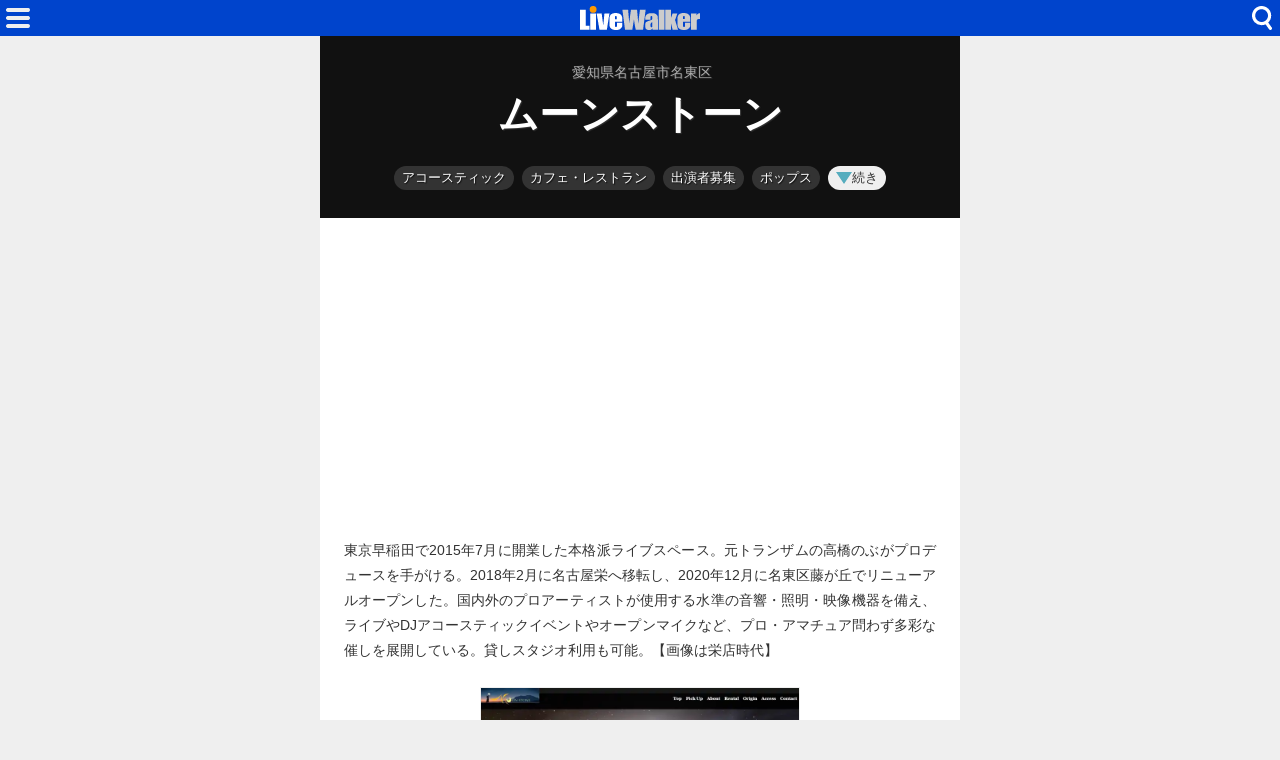

--- FILE ---
content_type: text/html; charset=utf-8
request_url: https://www.livewalker.com/web/detail/26442
body_size: 10789
content:
<!DOCTYPE html>
<html lang="ja">

<head>
    <base href="/web/" />
    <meta charset="utf-8" />
    <meta name="viewport" content="width=device-width, initial-scale=1.0" />
    <title>ムーンストーン（愛知県名古屋市名東区） - LiveWalker</title>
    <link rel="icon" href="/web/img/icons/2/favicon.ico" sizes="32x32">
    <link rel="icon" href="/web/img/icons/2/icon.svg" type="image/svg+xml">
    <link rel="apple-touch-icon" href="/web/img/icons/2/apple-touch-icon.png">
    <link rel="manifest" href="/web/img/icons/2/manifest.webmanifest">
    <link rel="stylesheet" href="/web/css/style-2.css?v=56rb-rn9He_FZ1hq8i3A1Vdnl4VdH7ehWCnE2I6fg2E" />
    <meta property="fb:app_id" content="1480116089309090">
    <meta property="og:type" content="article">
    
    <link rel="canonical" href="https://www.livewalker.com/web/detail/26442">
    <link rel="alternate" type="application/rss+xml" href="https://www.livewalker.com/feed" />
<meta name="description" content="東京早稲田で2015年7月に開業した本格派ライブスペース。元トランザムの高橋のぶがプロデュースを手がける。2018年2月に名古屋栄へ移転し、2020年12月に名東区藤が丘でリニューアルオープンした。">
<meta name="keywords" content=" ライブカフェ＆バー,ポップス,ジャズ,アコースティック,ホールレンタル,企画ライブ,初心者可能,出演者募集,カフェ・レストラン,セッション">
<meta name="twitter:card" content="summary_large_image">
<meta name="twitter:site" content="@livewalker">
<meta name="twitter:domain" content="www.livewalker.com">
<meta property="og:title" content="ムーンストーン（愛知県/ライブカフェ＆バー）">
<meta property="og:description" content="東京早稲田で2015年7月に開業した本格派ライブスペース。元トランザムの高橋のぶがプロデュースを手がける。2018年2月に名古屋栄へ移転し、2020年12月に名東区藤が丘でリニューアルオープンした。">
<meta property="og:url" content="https://www.livewalker.com/web/detail/26442">
<meta property="og:image" content="https://cdn-img.music-mdata.com/inner/photo/26442@2x.jpg">
    <script async src="https://pagead2.googlesyndication.com/pagead/js/adsbygoogle.js?client=ca-pub-6859064912170178" crossorigin="anonymous"></script>

</head>

<body>
    <div class="top-bar">
        <span class="navi-function">
            <!--Blazor:{"type":"server","prerenderId":"252071ee0b6f4ff88cd2b93f3348fba9","key":{"locationHash":"CD67C2F8DB22496254426CADAAC7FA9ACD006B87CC9836E84915FB9C69D316EB:0","formattedComponentKey":""},"sequence":0,"descriptor":"CfDJ8Iag4gF6ciZNqQlfUQIhVXVcskHoLD/NJGqZzPqcZBjStJxG/mbYNAjkClTGuRRsdYdxPXSxB2DsjV\u002Bdw80OoapTlmboOZCOSJwrtkF7Qjuy3vA93ST9h2JgVRWBl6gdfx1mliiwmyRqYde/mA0qdnf2EFpmrGJG\u002BOl6BPW5bXYXJJRWGtbrOoC1VFrEiGMVjyF1//CbRkwAtsMxBhsU2QkA54KHVAT61oz1lFPSnfBusoQBqY8UFpywNLOWWPClqR5gevoNryb96hEHAIRhKR9Jjvm1WPPz7pPMx29RWfrw8uE\u002Bj\u002BMp00g8fY0aB5Yfx1pKidbA3YSj8fVtX39UdFDv/AUO03NyFvOIy9L/ukSwXMmQ3w7gnHb2w5g0SOZ1vQ3OK5vugd8JYI1wg\u002BEB4Kem4DSboXKeZPTd7jvZF7QYLY\u002BNun86Li7/RCIVUJxiZVJXoHs0ogjeqy/MtDgEo8fqwlk5bzHT/yClU6sPxpcEKijNzwZFt/ejVmSJNBtt\u002BSNy2q5Ks897ZC69YbT5ebM="}--><div class="modal-open"><button class="btn"></button></div>


<div class="modal-left"></div><!--Blazor:{"prerenderId":"252071ee0b6f4ff88cd2b93f3348fba9"}-->
        </span>
        <span class="center-header">
            <a href="/" class="logo">HOME</a>
        </span>
        <span class="navi-function">
            <!--Blazor:{"type":"server","prerenderId":"9b980e09aba84fc0ac369b666db99ecc","key":{"locationHash":"81FCCE9BB72CBE63F31DDC6286F1C148441F0B9F3ADDA1E15B131EC4E6DA7747:0","formattedComponentKey":""},"sequence":1,"descriptor":"CfDJ8Iag4gF6ciZNqQlfUQIhVXVDpPNa\u002BVJmBLKmDHQl08LI509oFgB94/4YAKxgJ90/VAYfxpqVDGqSnHxQMtHILDWo6Vy\u002B\u002BEiBUY30fU478q5AYzJ6FQnJ8E28eziTeNyfu8UuKppMsMToUkWuIs/ThqNntYeFse5HJmtkLcchG4slnziosoEcmXzqIo4eCq/jUUqifKkCqsqs/9GZEx35uJPozzqBiJU8dWVcINdpQmxZ9GEuozye90DRp7ajlQGBheQqR\u002BLDjTuBtg9iiEb366ZKLWKcKhTls/sXwFXmO0NCelobOOsswqq21SB7HSFDXSwhY2I6q6qrY5NYMF3kmumyx5HQjsq6t87k4GZUMBcSNkz3clze5x2b1mjtDaN8RK1EGZA2mDv0LmKEfjQEm\u002BlNRWv9fIqgNR\u002BwObJyxTnpIHjS4LySLExa97DGL0DyK4gW8PkVc1x\u002BzIUy90evOwodQy\u002BrBGQvCKl16EpSYM7vQiXN6xkqkIAw6BNzhkog3KaVJLarzWPixh2Q\u002BGoqT4POCFEdEESVVUeoYEt1lfOcWwChZgq9YboFAEJOSNMl/DV47/QVfZYZvNAbLyd/9GM\u002BkNOi/1HEKime75YVaOrYc8OxzN0PrLLlyP96kjkaChJ\u002BsR5LpaJCX84Xw1KpJcqYJLeq5dE4ggAb8LKKZOUYB5JI8GFlLOe0gzWOofG7BSFXhKrd0aEznOXPCu8lYZ8="}--><div class="modal-open-search"><button class="btn"></button></div>

<div class="modal-cover-search"></div><!--Blazor:{"prerenderId":"9b980e09aba84fc0ac369b666db99ecc"}-->
        </span>
    </div>
    

<main class="container">

    <div class="detail-header">
            <h3 class="area"><span class="small">愛知県名古屋市名東区</span></h3>
        <h1 class="title small">ムーンストーン</h1>
    </div>

        <div class="detail-directories">
            <!--Blazor:{"type":"server","prerenderId":"7c89bdb6c30a44e5a755415104565dd7","key":{"locationHash":"06F2677F77B4D29D9E5B1A6845A78EAC5F7CE9FECFE4C756A97843D386926722:0","formattedComponentKey":""},"sequence":2,"descriptor":"CfDJ8Iag4gF6ciZNqQlfUQIhVXWDs/EnKWi6HfyZ0kTW\u002Bi5/Iiv6eh58f91pR4zfaFiMubTUZtMYDvi87PVv8vUUyr2CxiHVz\u002Bjcl9fRVngbHnGqTqP8OTchAEddD2fU2mJ9J8AvYHWUQB3PESKZhyXIOcN\u002BhXQ6YzbGma1iwRiU1q3lEYnOQSbID2cu5Csg9APDrkllYFfqlcE5wqc/bBF1Y0azLbyzY1QQ/K7ympeByptplNQCXzLOh8l09AqaQWsZaJYJ1S0VT366\u002BzNPujkVndTSwtDhSt1/VQWbbNM7KV3ozq11uoHEmxjvgWS3gae0\u002B9W73vindN6itcCVd1UOz6YHurrkGxAEGv6mMADw2BPsze\u002Bbu8s2lQPSInQOXwh\u002B1crZOZY5jUcF8iWrXldNxVXHIg4F2yhS5SJ/w117nhVWCjyuHjFu2oULCUTZaLQM1YawHf262lvR8vt\u002B6fTVcO1cc8OBvjpvO/BTYu\u002Bx/\u002BTd5iwe1lgz3BZl3ZDshSLBH84WsxIAeUewcB3rnG\u002BbZDoGs82Xj/bzRhqc4Dbv2ReKMx7OOx46CJkx/fjVA8WYAMwh7f/R2N6g5g3KsZXqhTOcTJ/N2HwRcWx8h/NeMeQt\u002BNleS2\u002BrK9UJNzT4qz2Jcl3xU3bXbP\u002BmoXaNGcAEY2Cqbro4P98EPCVuA9xxhR0GBOWvWiw1Yxc3JZO2wtY\u002B5mKS864XtS05w\u002Bgqr1mwPD4/miz4dfQ94xWWvWOhV0Lz06dzjRJgjLQYlZuDWTgyaIe3VxECjEyhPRtQoGGS5M5QcW69WTIWPRPBuV90BmDXcJPHH6gthS8LohiuvQh2iexTJ8sY66ZpPvrrhjoWVvZ85JCSOWP/CZriHGSy0vPHJYyBaSrOyFOh1oojWjMG6PV36QaCBuYS9QWpCt9\u002BYuUQ2MkIF\u002BEYA1EpxAp8rPS9j9QlvcLl8Db1fEBw8lMj3Wlt/bxLq39Hir9MBHkXgjJerTFHmtRI9FS7tsrbfy2d7gj3jFoj8VxZRJgmwbbYxD46Gww4IIpiJzjOk8HUBjAcUFd\u002BWQSswNS8qW90lOnor00\u002BIrqUA9pQVucP\u002BNvChMmon4TxAn4nydh\u002BnQIiV64SFHwtlY/eTsEaCWj3iBaXdFVoD3K7C2y36maR2HPj4qJrB3hhUIPKAV9E8Kr8QVKZLYNxq9sGxGoHM32fpHUB1qeXwMmN5k7amjKkTm7kPz34u6Z/VvJu2sCan2ZxVRog5kdVbcZPFViAOXrWY5W7H8GMMwS/\u002B/Mf2vyeqq\u002Bkd1dM3k2V5OW1N/4\[base64]"}--><button class="btn category-label">アコースティック</button><button class="btn category-label">カフェ・レストラン</button><button class="btn category-label">出演者募集</button><button class="btn category-label">ポップス</button><button class="btn more-function-label"><i class="icon"></i>続き</button><div class="modal-right"></div><!--Blazor:{"prerenderId":"7c89bdb6c30a44e5a755415104565dd7"}-->
        </div>


        <div class="ad-sense-display">
    <ins class="adsbygoogle" style="display:block" data-ad-client="ca-pub-6859064912170178" data-ad-slot="4222933940" data-ad-format="auto" data-full-width-responsive="true" data-adtest="off"></ins>
    <script>
        (adsbygoogle = window.adsbygoogle || []).push({});
    </script>
</div>

    <div class="detail-description">
        <p class="text">東京早稲田で2015年7月に開業した本格派ライブスペース。元トランザムの高橋のぶがプロデュースを手がける。2018年2月に名古屋栄へ移転し、2020年12月に名東区藤が丘でリニューアルオープンした。国内外のプロアーティストが使用する水準の音響・照明・映像機器を備え、ライブやDJアコースティックイベントやオープンマイクなど、プロ・アマチュア問わず多彩な催しを展開している。貸しスタジオ利用も可能。【画像は栄店時代】</p>
    </div>
    
        <div class="detail-web-capture">
            <img src="https://cdn-img.music-mdata.com/capture/26/26442/26442-202601041535@2x.webp" alt="" class="img">
        </div>
        <div class="detail-external-links">
            <a href="http://moon-stone.club/" target="_blank" class="official-site">
                <span class="label"><i class="icon"></i>公式サイト</span>
                <span class="host">moon-stone.club</span></a>
                <div class="official-sns">
                        <a href="https://x.com/MoonSto06702256" target="_blank" class="li x-link">X (Twitter)</a>
                        <a href="https://www.facebook.com/moonstonelive/" target="_blank" class="li facebook-link">Facebook</a>
                </div>
        </div>
    

        <div class="ad-sense-display">
    <ins class="adsbygoogle" style="display:block" data-ad-client="ca-pub-6859064912170178" data-ad-slot="4222933940" data-ad-format="auto" data-full-width-responsive="true" data-adtest="off"></ins>
    <script>
        (adsbygoogle = window.adsbygoogle || []).push({});
    </script>
</div>

    <div class="detail-information">
        <table class="table">
    <tr>
        <th>名称</th>
        <td>ムーンストーン

        </td>
    </tr>

    

    <tr>
        <th>住所</th>
        <td>名古屋市名東区藤里町28 STビル1階</td>
    </tr>
        <tr>
            <th>駅ルート</th>
            <td><a href="https://www.music-mdata.com/route/detail/26442/9951201" class="mdata-route-link"><i class="icon"></i>リニモ
                    藤が丘駅 徒歩14分</a></td>
        </tr>
    <tr>
        <th>更新日</th>
        <td>2026/01/04 <small>（登録日: 2018/03/02）</small></td>
    </tr>
</table>
        <div class="support-center">
            <a href="https://www.music-mdata.com/support/modify/26442" class="link"><i class="icon"></i>情報の修正・更新</a>
        </div>
    </div>


    <div class="detail-google-map">
        <a href="https://maps.google.com/maps?q=35.1889723,137.0178349&amp;z=17" target="_blank"> <img src="https://cdn-img.music-mdata.com/staticmap/image/26442/20260104164544-00.webp" alt="ムーンストーンの地図" class="img"></a>
    </div>
        <div class="detail-navi-links">
            <div class="navi-links">
                <a href="https://navi.music-mdata.com/p/26442" class="link">駐車場</a>
                <a href="https://navi.music-mdata.com/r/26442" class="link">ファミレス</a>
                <a href="https://navi.music-mdata.com/c/26442" class="link">カフェ</a>
                <a href="https://navi.music-mdata.com/s/26442" class="link">コンビニ</a>
                <a href="https://navi.music-mdata.com/h/26442" class="link">ホテル</a>
            </div>
        </div>
        <div class="detail-search-options">
            <div class="search-button">
                <!--Blazor:{"type":"server","prerenderId":"a04e93ad1f694e19b021a6827cd3bd45","key":{"locationHash":"399F095BA549E7B353D2A0F90104ECAD19D8FC3F42EB609EA8ED674B334E1EAF:0","formattedComponentKey":""},"sequence":3,"descriptor":"CfDJ8Iag4gF6ciZNqQlfUQIhVXVclUS1oEZrJtCcAKfdzIisQvLAkR3XcPFT00DVG01VLPSs1/LITxqlS/tUkDVsa6SYRuq9VsCV7EBfaC4d66MBCQWuHK3YMe2Gvxt3j450NdXIWQsiCatFu\u002B90BJJOcXtjrDhJMngXF5QZ1bcCFK9tQsQBZHicr33iGwN363kpODrDe\u002BO\u002B7pksIshZNsvNgyDeYmKc0RMZ6LSqK7Y7czqcBxJPK3/X5LSWDiunlhQUYKJCEN4vOGYA4fnkRvfzlslx/KPURYcGBBWLEQhXtYBicgoos105zwt8dCQauvQUIw/LpcJh2RfoKXL\u002BhvK8Y7cZ0zz1N3O2iYiBt4FR/aa/OjS\u002BCXS/2nH3u3UAwp9vgq9G0eBmW44EkO0SDOABNppnandN378XUp0VERDS4xrsAaWDzFRHajnAmtbsi13rgpckEwnAFjM3b\u002BEmJIhwoiKP2ljJsB3C8GjvdBZj\u002BSmxo6\u002Bo9IOunNDDZFkubHBxXxF2bqXGpV11jk5uPzfjAhtrnLrtRL46wf0/bHCRsF9oJk4tvSG0uayUNjGp4Yt1vFa/pn9Zuci7YJo/qOE9ffQszmYEys4PpBm2jP9ha4vpslh33SXD7dW9AhW0pkQg7j05zXAwkGgl0R0PBQsMS97ibxCiIy/f3fEs7l2e/DsXlaNJrCQeSwIJ8tkrmfjvBQPlkHdoBGCMumGO9mqWjkLNsU\u002B82HjOFh9kfJV3MBmmO8G7OXoKux\u002BBdDbtaYPTkA=="}--><button class="component-btn similar"><span class="label"><i class="icon"></i>類似している施設</span></button><div class="modal-right"></div><!--Blazor:{"prerenderId":"a04e93ad1f694e19b021a6827cd3bd45"}-->
            </div>
            <div class="search-button">
                <!--Blazor:{"type":"server","prerenderId":"31c0e98c744545989e66621e75b29593","key":{"locationHash":"399F095BA549E7B353D2A0F90104ECAD19D8FC3F42EB609EA8ED674B334E1EAF:0","formattedComponentKey":""},"sequence":4,"descriptor":"CfDJ8Iag4gF6ciZNqQlfUQIhVXVTr6l/rk2CNDgHXE2UqpO6oslCPiF8H4\u002BV3q37Wq01b9j/VdSO\u002BBlDBm5M6dTbqloXxPxjCTLu\u002BIjulU6BBBErEtSqHfB5z3GaxfQSO4tbkXIxaaIRzybOjL9/saWSGHi6oZP\u002BB5qo0TjgSoQm69mYjmyfgVq9RmLCtYhv6D0bP4koEwXfvmzHr3vWliwik9xFBfUwRYMX4fqwVTYTfJ0p3NZIsq3lNXYuQ7ryfi/4B2MvB/eP6sHux3LjwFhsl8qvKyejvheGIOWrimENChB7oGfScMIDYXfwQYZwEodYwbz62mzQGM7OD024yKC5MqhUrl5/gKxwyjZWDWN0d/vWmpcrAlZiMPBGmRrUz3cjNi10ZZ9Y38/xDBo4\u002B0uzLkN7SybbQ2jU2Gt0VYaTsvSt5u8thTRwT8widiR7ndTWu/chJIvnysSfkEBj36YKZvrr8lutXh1qp2HflLa6zjOYdd4cIPvcE45CeNdjUCc1Fj4LHuIREm\u002BZh6b2xKJSo/OcjSNJjSWKdFlaVkK0eorCG/GUuxrIwXRPxyqJa5LF2mg3wPSv/4rnS9wY8Oxmiz81hwcbS1Z9PlW0qtUPn4KgV4q3ZKccNke\u002B2Xvs3YqnECOuV6/oUj5cQUUWvpynt5WgCBeggGhXQvwtym0d8bA9HMpQywCdDxTnN49v9pEQUfQaPP22m04ieYLycoLIPNxH8uOIYmg7dHbI8uALpf/Bx2QEBLe3tHMZik2b0OO3zQ=="}--><button class="component-btn nearby"><span class="label"><i class="icon"></i>近くにある施設</span></button><div class="modal-right"></div><!--Blazor:{"prerenderId":"31c0e98c744545989e66621e75b29593"}-->
            </div>
        </div>
    <div class="list-navi-link">
        <ul vocab="https://schema.org/" typeof="BreadcrumbList" class="breadcrumbs">
            <li property="itemListElement" typeof="ListItem" class="li">
                <a property="item" typeof="WebPage" href="/web/list/10" class="link">
                    <span property="name">ライブカフェ＆バー</span></a>
                <meta property="position" content="1">
            </li>
            <li property="itemListElement" typeof="ListItem" class="li">
                <a property="item" typeof="WebPage" href="/web/list/10/23" class="link">
                    <span property="name">愛知県</span></a>
                <meta property="position" content="2">
            </li>
            <li property="itemListElement" typeof="ListItem" class="li">
                <a property="item" typeof="WebPage" href="/web/list/10/23/23115" class="link">
                    <span property="name">名古屋市名東区</span></a>
                <meta property="position" content="3">
            </li>
        </ul>
    </div>
    <div class="sns-link">
        <a href="https://x.com/livewalker" class="link">Twitter</a>
        <a href="https://www.facebook.com/livewalkercom" class="link">Facebook</a>
        <a href="https://www.threads.net/@livewalkercom" class="link">Threads</a>
        <a href="https://bsky.app/profile/livewalker.com" class="link">BlueSky</a>
    </div>
    <nav class="service-bottom">
        <a href="/" class="top-link">
            <span class="logo">LiveWalker</span>
        </a>
    </nav>
</main>
<script type="application/ld&#x2B;json">
{
"@context": "https://schema.org",
"@type": "Article",
"mainEntityOfPage": "https://www.livewalker.com/web/detail/26442",
"headline": "ムーンストーン（愛知県/ライブカフェ＆バー）",
"description": "東京早稲田で2015年7月に開業した本格派ライブスペース。元トランザムの高橋のぶがプロデュースを手がける。2018年2月に名古屋栄へ移転し、2020年12月に名東区藤が丘でリニューアルオープンした。",
"image":["https://cdn-img.music-mdata.com/inner/photo/26442@2x.jpg","https://cdn-img.music-mdata.com/capture/26/26442/26442-202601041535@2x.webp","https://cdn-img.music-mdata.com/staticmap/image/26442/20260104164544-00.webp"],
"datePublished": "2018-03-02T12:50:55.0000000+09:00",
"dateModified": "2026-01-04T16:45:44.4030000+09:00",
"author": [{
"@type": "Organization",
"name": "株式会社ファイアーレンチ",
"url": "https://www.firewrench.com/about",
"about": {
"@type": "Place",
"name": "ムーンストーン",
"geo": {
"@type": "GeoCoordinates",
"latitude": "35.1889723",
"longitude": "137.0178349"}}
}]
}
</script>

    <footer class="footer">
        <div class="footer-link">
            <a href="https://www.firewrench.com/terms" class="link">利用規約</a>
            <a href="https://www.firewrench.com/privacy" class="link">広告とプライバシー</a>
            <a href="https://www.firewrench.com/about" class="link">会社案内</a>
        </div>
        <a href="https://www.music-mdata.com/" class="copy">&copy; MUSIC-MDATA</a>
    </footer>
    
    <script src="/_framework/blazor.server.js"></script>
    <script async src="https://www.googletagmanager.com/gtag/js?id=G-EGR92TDRED"></script>
    <script>
        window.dataLayer = window.dataLayer || [];
        function gtag() { dataLayer.push(arguments); }
        gtag('js', new Date());
        gtag('config', 'G-EGR92TDRED');
    </script>
</body>

</html>

--- FILE ---
content_type: text/html; charset=utf-8
request_url: https://www.google.com/recaptcha/api2/aframe
body_size: 266
content:
<!DOCTYPE HTML><html><head><meta http-equiv="content-type" content="text/html; charset=UTF-8"></head><body><script nonce="ZD-R_B2kiXbdr8CcnjS8XA">/** Anti-fraud and anti-abuse applications only. See google.com/recaptcha */ try{var clients={'sodar':'https://pagead2.googlesyndication.com/pagead/sodar?'};window.addEventListener("message",function(a){try{if(a.source===window.parent){var b=JSON.parse(a.data);var c=clients[b['id']];if(c){var d=document.createElement('img');d.src=c+b['params']+'&rc='+(localStorage.getItem("rc::a")?sessionStorage.getItem("rc::b"):"");window.document.body.appendChild(d);sessionStorage.setItem("rc::e",parseInt(sessionStorage.getItem("rc::e")||0)+1);localStorage.setItem("rc::h",'1769769448514');}}}catch(b){}});window.parent.postMessage("_grecaptcha_ready", "*");}catch(b){}</script></body></html>

--- FILE ---
content_type: image/svg+xml
request_url: https://www.livewalker.com/web/img/detail/official-sns-icons.svg
body_size: 853
content:
<svg data-name="レイヤー_2" xmlns="http://www.w3.org/2000/svg" width="36" height="288"><path d="M32 162.09c0-7.78-6.27-14.09-14-14.09s-14 6.31-14 14.09c0 7.03 5.12 12.86 11.81 13.91v-9.84h-3.55v-4.07h3.56v-3.11c0-3.53 2.09-5.48 5.29-5.48 1.53 0 3.13.27 3.13.27v3.46h-1.77c-1.74 0-2.28 1.09-2.28 2.2v2.64h3.88l-.62 4.07h-3.26v9.84C26.88 174.92 32 169.1 32 162.07z" fill="#1877f2"/><path d="M18.1 79.46h.17c1.54 0 9.35.06 11.46.63a3.75 3.75 0 012.65 2.66c.19.71.32 1.66.41 2.63l.02.2.04.49.02.2c.12 1.71.14 3.32.14 3.67v.14c0 .36-.02 2.08-.15 3.86l-.02.2-.02.2c-.09 1.07-.23 2.14-.44 2.92a3.767 3.767 0 01-2.65 2.66c-2.18.59-10.44.63-11.59.63h-.27c-.58 0-2.98-.01-5.49-.1h-.32l-.16-.02h-.32l-.32-.03c-2.08-.09-4.06-.24-4.98-.49a3.733 3.733 0 01-2.65-2.66c-.21-.78-.35-1.85-.44-2.92l-.02-.2-.02-.2A60.66 60.66 0 013 90.11v-.23c0-.4.02-1.8.12-3.33v-.19l.02-.1.02-.2.04-.49.02-.2c.09-.97.22-1.92.41-2.63.35-1.3 1.36-2.31 2.65-2.66.91-.24 2.9-.39 4.98-.49h.32l.32-.02h.16l.32-.02c1.78-.06 3.57-.09 5.36-.1h.36zM15 85.48v9.03l7.79-4.52L15 85.47z" fill="#da1725"/><path d="M20.23 16.16L28.97 6H26.9l-7.59 8.82L13.25 6H6.26l9.17 13.34L6.26 30h2.07l8.02-9.32 6.4 9.32h6.99l-9.51-13.84zm-2.83 3.3l-.93-1.33L9.08 7.56h3.18l5.96 8.53.93 1.33 7.75 11.09h-3.18l-6.33-9.05zM23.57 220.07H12.43c-4.61 0-8.36 3.75-8.36 8.36v11.14c0 4.61 3.75 8.36 8.36 8.36h11.14c4.61 0 8.36-3.75 8.36-8.36v-11.14c0-4.61-3.75-8.36-8.36-8.36zm5.57 19.5c0 3.07-2.5 5.57-5.57 5.57H12.43c-3.07 0-5.57-2.5-5.57-5.57v-11.14c0-3.07 2.5-5.57 5.57-5.57h11.14c3.07 0 5.57 2.5 5.57 5.57v11.14zM18 227.04c-3.84 0-6.96 3.12-6.96 6.96s3.12 6.96 6.96 6.96 6.96-3.12 6.96-6.96-3.12-6.96-6.96-6.96zm0 11.14c-2.3 0-4.18-1.87-4.18-4.18s1.87-4.18 4.18-4.18 4.18 1.87 4.18 4.18-1.87 4.18-4.18 4.18zm7.95-12.13c.25.27.4.63.4.99s-.15.72-.4.99c-.27.25-.63.4-.99.4s-.72-.15-.99-.4c-.25-.27-.4-.63-.4-.99s.15-.72.4-.99c.53-.52 1.45-.52 1.98 0z"/></svg>